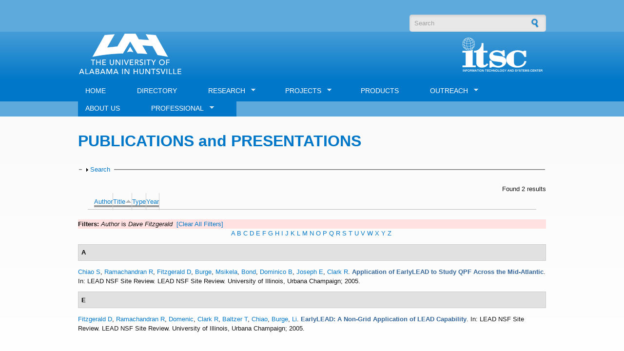

--- FILE ---
content_type: text/css
request_url: https://www.itsc.uah.edu/home/sites/default/files/css_injector/css_injector_11.css?t3kc35
body_size: -172
content:
/* #edit-field-email-image
{
     display:none;
}  */